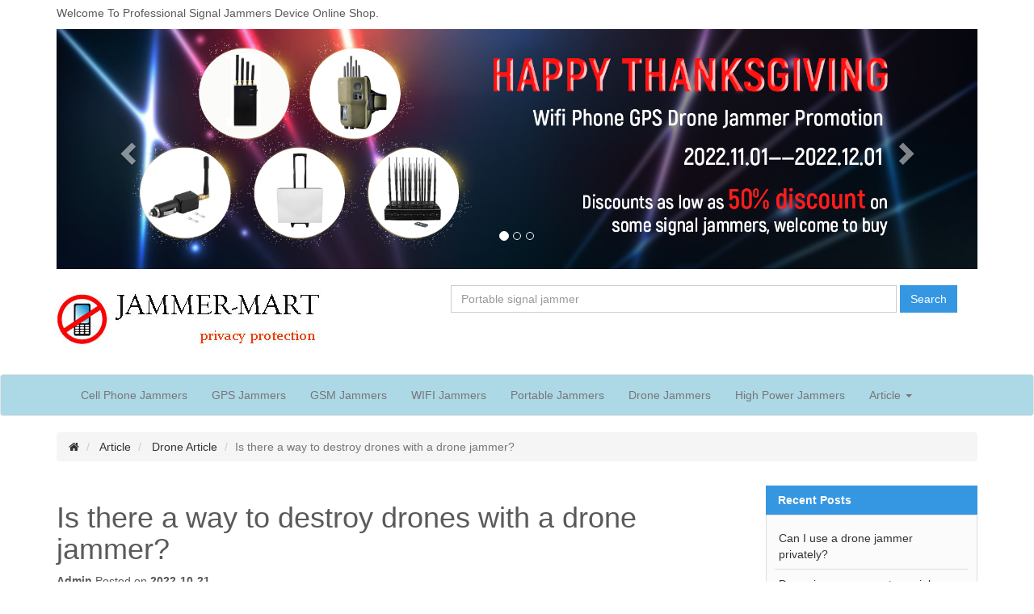

--- FILE ---
content_type: text/html
request_url: https://www.jammer-mart.com/article-destroy-drone-jammer.html
body_size: 3974
content:
<!DOCTYPE html>
<html lang="en">

<head>
    <title>Is it okay for a drone jammer to destroy a drone?</title>
    <meta charset="utf-8">
    <meta http-equiv="X-UA-Compatible" content="IE=edge">
    <meta name="viewport" content="width=device-width, initial-scale=1">
    <meta name="description" content="In the process of discussing many solutions for UAV defense, some customers asked, if is it feasible to directly destroy UAVs using drone jammer">
    <meta name="keywords" content="anti drone uav jammer,drone signal jammer,drone jammer for sale" />
    <meta name="author" content="jammer-mart.com">
    <link rel="icon" href="favicon.ico">
    <link href="extend/bootstrap/css/bootstrap.min.css" rel="stylesheet">
    <link rel="stylesheet" href="extend/stickUp/stickup.css" />
    <link href="extend/font-awesome/css/font-awesome.min.css" rel="stylesheet">
    <link href="css/common.css" rel="stylesheet">
    <link href="css/global.css" rel="stylesheet">
    <link href="css/index.css" rel="stylesheet">
    <link href="css/responsive.css" rel="stylesheet">
    <link href="css/custom.css" rel="stylesheet">
    <!-- Global site tag (gtag.js) - Google Analytics -->
    <script async src="https://www.googletagmanager.com/gtag/js?id=UA-238394811-1"></script>
    <script>
        window.dataLayer = window.dataLayer || [];
  function gtag(){dataLayer.push(arguments);}
  gtag('js', new Date());

  gtag('config', 'UA-238394811-1');
</script>
</head>

<body>
    <div class="header-bar">
        <div class="container">
            <div class="welcome m-b-10">Welcome To Professional Signal Jammers Device Online Shop.</div>
            <div id="carousel-main-banner" class="carousel slide" data-ride="carousel">
                <ol class="carousel-indicators">
                    <li data-target="#carousel-main-banner" data-slide-to="0" class="active"></li>
                    <li data-target="#carousel-main-banner" data-slide-to="1"></li>
                    <li data-target="#carousel-main-banner" data-slide-to="2"></li>
                </ol>
                <div class="carousel-inner" role="listbox">
                    <div class="item active">
                        <a href="wireless-wifi-bluetooth-jammer.html" style="display: block;"><img src="images/banner/1.jpg" alt="high quality signal jammer"/></a>
                    </div>
                    <div class="item">
                        <a href="phone-blockers-jammers.html" style="display: block;"><img src="images/banner/4.jpg" alt="cell phone jammer" /></a>
                    </div>
                    <div class="item">
                        <a href="portable-gps-blockers-jammers.html" style="display: block;"><img src="images/banner/2.jpg" alt="car gps jammer"/></a>
                    </div>
                    <div class="item">
                        <a href="drone-uav-jammers.html" style="display: block;"><img src="images/banner/3.jpg" alt="portable drone jammer" /></a>
                    </div>
                </div>
                <a class="left carousel-control" href="#carousel-main-banner" role="button" data-slide="prev">
                    <span class="glyphicon glyphicon-chevron-left" aria-hidden="true"></span>
                    <span class="sr-only">Previous</span>
                </a>
                <a class="right carousel-control" href="#carousel-main-banner" role="button" data-slide="next">
                    <span class="glyphicon glyphicon-chevron-right" aria-hidden="true"></span>
                    <span class="sr-only">Next</span>
                </a>
            </div>
        </div>
    </div>
    <header>
        <div class="container">
            <div class="row">
                <div class="col-md-5 col-xs-12 left">
                    <a href="https://www.jammer-mart.com/" class="logo"><img src="img/logo.jpg" alt="signal jammer" /></a>
                </div>
                <div class="col-md-7 col-xs-12 center">
                    <form class="form-inline" action="search.html">
                        <input type="hidden" name="cx" value="003830820445301633414:c8jbouhirh8" />
                        <input type="search" class="form-control" name="q" placeholder="Portable signal jammer" />
                        <button type="submit" class="btn btn-default btn-search">Search</button>
                    </form>
                </div>
            </div>
        </div>
    </header>
    <nav style="background-color:LightBlue" class="navbar navbar-default navbar-wrapper navbar-wrapper">
        <div class="container">
            <div class="navbar-header">
                <button type="button" class="navbar-toggle collapsed" data-toggle="collapse" data-target="#navbar" aria-expanded="false" aria-controls="navbar">
                    <span class="sr-only">Toggle navigation</span>
                    <span class="icon-bar"></span>
                    <span class="icon-bar"></span>
                    <span class="icon-bar"></span>
                </button>
            </div>
            <div id="navbar" class="navbar-collapse collapse">
                <ul class="nav navbar-nav">
                    <li>
                        <a href="phone-blockers-jammers.html">Cell Phone Jammers</a>
                    </li>
                    <li>
                        <a href="portable-gps-blockers-jammers.html">GPS Jammers</a>
                    </li>
                    <li>
                        <a href="gsm-frequency-band-jammer.html">GSM Jammers</a>
                    </li>
                    <li>
                        <a href="wireless-wifi-bluetooth-jammer.html">WIFI Jammers</a>
                    </li>
                    <li>
                        <a href="portable-blockers-jammers.html">Portable Jammers</a>
                    </li>
                    <li>
                        <a href="drone-uav-jammers.html">Drone Jammers</a>
                    </li>
                    <li>
                        <a href="high-power-blockers-jammers.html">High Power Jammers</a>
                    </li>
                    <li class="dropdown">
                        <a href="article.html" class="dropdown-toggle" data-toggle="dropdown" role="button" aria-haspopup="true" aria-expanded="false">Article <span class="caret"></span></a>
                        <ul class="dropdown-menu">
                            <li><a href="gps-blcoer-article.html">Gps Blocker Articles</a></li>
                            <li><a href="cell-phone-blocker-article.html">Mobile Phone wifi Blocker Articles</a></li>
                            <li><a href="wifi-bluetooth-signal-jammer-articles.html">Wifi Jammer Articles</a></li>
                            <li><a href="drone-uav-jammer-article.html">Drone Jammer Articles</a></li>
                            <li><a href="military-signal-jammer-article.html">Military Jammer Articles</a></li>
                            <li><a href="protable-jammer-article.html">Protable Jammer Articles</a></li>
                            <li><a href="high-power-jammer-article.html">High Power Disruptor Articles</a></li>
                        </ul>
            </div>
        </div>
    </nav>
    <!--breadcrumb s-->
    <div class="breadcrumb-full m-b-30">
        <div class="container">
            <ol class="breadcrumb m-b-0">
                <li>
                    <a href="https://www.jammer-mart.com/"><i class="fa fa-home"></i></a>
                </li>
                <li>
                    <a href="article.html">Article</a>
                </li>
                <li>
                    <a href="drone-uav-jammer-article.html">Drone Article</a>
                </li>
                <li class="active">Is there a way to destroy drones with a drone jammer?</li>
            </ol>
        </div>
    </div>
    <!--breadcrumb e-->
    <!--wrapper-container s-->
    <div class="wrapper-container">
        <div class="container">
            <div class="row">
                <!--right s-->
                <div class="col-md-9 col-xs-12 right">
                    <!--content s-->
                    <div class="content full-block m-b-30">
                        <!--title s-->
                        <div class="main-title full-block m-b-50">
                            <div class="title">
                                <h1 class="blog-post-title">
                                    Is there a way to destroy drones with a drone jammer?
                                </h1>
                                <p class="author">
                                    <span class="user"><b>Admin</b></span>
                                    Posted on
                                    <span class="date"><b>2022-10-21</b></span>
                                </p>
                            </div>
                        </div>
                        <!--title e-->
                        <!--blog-content s-->
                        <div class="blog-content full-block">
                            <p>At present, there are various means and ways to counter UAVs, and various UAV interference or countermeasure devices emerge in an endless stream. Recently, the solution of UAV detection + UAV interference is also emerging. In the process of discussing many solutions for UAV defense, some customers asked, if is it feasible to directly destroy UAVs using <a href="drone-uav-jammers.html"><strong>drone jammer</strong></a>. That is to say: in the defense area, once an illegal intrusion drone is found, it is immediately shot down or even destroyed by using a drone signal jammer. Is this solution completely achieved?</p>
                            <p>The drone UAV equipment mentioned here does not refer to the UAV signal jamming equipment that is often mentioned in the past but specifically refers to the strike weapons or attack methods that have hardware damage to the UAV, such as the use of bullets, artillery shells, and laser irradiation. etc. This will permanently damage and destroy the drone.</p>
                            <h2> How drone jammers achieve precise strikes?</h2>
                            <p>If you want to use drone jammer equipment to carry out precise strikes on incoming drones, you must ensure that the drone can be identified within the effective defense range and that the drone's attack direction and coordinates can be identified. Accurate determination and path locking, so as to further guide the drone signal jammer to carry out precise attacks on it and achieve the effect of the one-shot kill.</p>
                            <img src="images/CKJ-2204M4/03.jpg" alt="anti drone gun jammer" />
                            <p>As far as the existing technical level is concerned, there are already a variety of means that can be used for UAV detection, such as radar detection, wireless spectrum analysis detection, optical capture, and so on. Then these are linked with the drone jammer device so that the aforementioned destruction of the drone can be achieved.</p>
                            <p>It's just that the above-mentioned solution has a high hardware investment cost when it is implemented, and in the actual combat application on the spot, the technical level of the operator is required to be high. As a manufacturer of UAV jamming equipment, our suggestion is: unless there are important places with special needs, it is generally not necessary to raise the technical standards of UAV defense to such a high level, it seems a bit overkill to do so.</p>
                            <p>We have made such an analogy: drones are like mosquitoes, and drone gun jammer is like mosquito coils. In terms of self-protection, it is enough to place a mosquito coil to keep mosquitoes away and not get hurt. Mosquito coils can also kill or drive away mosquitoes. But if you have to be serious, you have to get a gun, cannon, etc. to kill the mosquitoes one by one.</p>
                        </div>
                        <!--blog-content e-->
                        <div class="post-navigation p-t-30 m-b-50">
                            <div class="post-nav nav-previous">
                                <a style="color: green" href="article-defense-effect-drone-jammer.html">What is the defense effect of the drone jammer?</a>
                            </div>
                            <div class="post-nav nav-previous">
                                <a style="color: green" href="article-forced-landing-drone-jammer.html">The application of drone jammer in security work</a>
                            </div>
                            <div class="post-nav nav-previous">
                                <a style="color: green" href="article-difference-drone-jammer-gun.html">What's the difference between drone jammer and drone gun?</a>
                            </div>
                            <div class="post-nav nav-previous">
                                <a style="color: green" href="article-drone-jammer-promote-progress.html">Drone jammer promote social progress</a>
                            </div>
                            <div class="post-nav nav-previous">
                                <a style="color: green" href="forum/forum-drone-jammers-legal.html">Are drone jammers legal?</a>
                            </div>
                            <div class="post-nav nav-previous">
                                <a style="color: green" href="forum/forum-why-need-drone-jammer.html">Why do you need a drone jammer?</a>
                            </div>
                        </div>
                    </div>
                    <!--content e-->
                </div>
                <!--right e-->
                <!-- left s -->
                <div class="col-md-3 left">
                    <!--aside-box s-->
                    <div class="aside-box">
                        <!--title s-->
                        <p class="aside-title aside-title-main m-b-0">Recent Posts</p>
                        <!--title e-->
                        <ul class="aside-menu aside-menu-2line">
                            <li>
                                <a href="article-use-drone-jammer-privately.html">Can I use a drone jammer privately?</a>
                            </li>
                            <li>
                                <a href="article-drone-jammer-promote-progress.html">Drone jammer promote social progress</a>
                            </li>
                            <li>
                                <a href="forum/forum-drone-jammers-legal.html">Are drone jammers legal?</a>
                            </li>
                            <li>
                                <a href="forum/forum-why-need-drone-jammer.html">Why do you need a drone jammer?</a>
                            </li>
                            <li>
                                <a href="article-interference-methods-drone-jammer.html">Three interference methods of drone jammer</a>
                            </li>
                            <li>
                                <a href="article-principle-drone-jammer.html">The principle of drone jammer</a>
                            </li>
                        </ul>
                    </div>
                    <div class="aside-box">
                        <p class="aside-title m-b-0">Related recommended product</p>
                        <div class="product-box">
                            <a href="wifi-drone-remote-jammer.html" class="pic-box"><img src="images/CKJ-2204M4/03.jpg" alt="drone scrambler" /></a>
                            <div class="info">
                                <a href="wifi-drone-remote-jammer.html" class="title">High Power Wifi Drone Remote Control Signal Jammer with 4 Built-in Antennas, Jamming Range Up to 100m</a>
                                <p class="price">
                                    <span>$899.99</span>
                                    <del>$1688.63</del>
                                </p>
                                <p class="star-box">
                                    <i class="fa fa-star"></i>
                                    <i class="fa fa-star"></i>
                                    <i class="fa fa-star"></i>
                                    <i class="fa fa-star"></i>
                                    <i class="fa fa-star"></i>
                                </p>
                            </div>
                        </div>
                    </div>
                </div>
            </div>
            <!-- left e -->
        </div>
    </div>
    </div>
    <!--wrapper-container e-->
    </div>
    </footer>
    <!--footer e-->
    <script src="https://cdn.bootcss.com/jquery/3.3.1/jquery.min.js"></script>
    <script src="js/custom.js"></script>
    <script src="https://cdn.bootcss.com/bootstrap/3.3.7/js/bootstrap.min.js"></script>
    <!--stickUp v0.5.7-->
    <script src="extend/stickUp/stickUp.js"></script>
    <script type="text/javascript">
    jQuery(function($) {
        $(document).ready(function() {
            $('.navbar-wrapper').stickUp();
        });
    });
    </script>
    <script src="https://cdn.bootcss.com/scrollup/2.4.1/jquery.scrollUp.min.js"></script>
    <!-- Default Statcounter code for Jammer-mart.com
    https://www.jammer-mart.com/ -->
    <script type="text/javascript">
    var sc_project = 11742128;
    var sc_invisible = 1;
    var sc_security = "8a57631c";
    </script>
    <script type="text/javascript" src="https://www.statcounter.com/counter/counter.js" async></script>
    <noscript>
        <div class="statcounter"><a title="Web Analytics" href="https://statcounter.com/" target="_blank"><img class="statcounter" src="//c.statcounter.com/11742128/0/8a57631c/1/" alt="Web
    Analytics"></a></div>
    </noscript>
    <!-- End of Statcounter Code -->
    <!--Start of Tawk.to Script-->
    <script type="text/javascript">
    var Tawk_API = Tawk_API || {},
        Tawk_LoadStart = new Date();
    (function() {
        var s1 = document.createElement("script"),
            s0 = document.getElementsByTagName("script")[0];
        s1.async = true;
        s1.src = 'https://embed.tawk.to/600a47a3a9a34e36b96f0f19/1esk2flsg';
        s1.charset = 'UTF-8';
        s1.setAttribute('crossorigin', '*');
        s0.parentNode.insertBefore(s1, s0);
    })();
    </script>
    <!--End of Tawk.to Script-->
</body>

</html>

--- FILE ---
content_type: text/css
request_url: https://www.jammer-mart.com/css/global.css
body_size: 1971
content:
/*---------- body s ----------*/

html {}

body {
	padding: 0;
}

a {
	color: #333;
	transition: all .3s ease;
}

ul {
	padding-left: 0;
}

ul>li {
	list-style: none;
}

img {
	width: 100%;
	height: auto;
	transition: all .3s ease;
}

:focus {
	outline: none;
}

.col-5 {
	position: relative;
	width: 20%;
	float: left;
	min-height: 1px;
	padding-left: 15px;
	padding-right: 15px;
}


/*button s*/

.btn,
.btn:focus,
.btn:hover,
.btn.active,
.btn.active:focus,
.btn.active:hover,
.btn:active,
.btn:active:focus,
.btn:active:hover {
	color: #fff;
	box-shadow: none;
	outline: none;
}

.btn-search {
	border-radius: 0;
	border: 1px solid #3597e2;
	background-color: #3597e2;
}

.btn-search:focus,
.btn-search:hover,
.btn-search:active:focus,
.btn-search:active:hover {
	border: 1px solid #3597e2;
	background-color: #2581c7;
}

.btn-buy {
	display: block;
	padding: 12px 35px;
	border: none;
	background-color: #ff8b31;
}

.btn-sign-in {
	display: inline-block;
	padding: 8px 25px;
	border: none;
	background-color: #ff8b31;
}

.btn-buy:focus,
.btn-buy:hover,
.btn-buy:active:focus,
.btn-buy:active:hover,
.btn-sign-in:focus,
.btn-sign-in:hover,
.btn-sign-in:active:focus,
.btn-sign-in:active:hover {
	background-color: #ed6f0d;
}

.btn-faq {
	padding: 12px 15px;
	border: none;
	background-color: #bc12f6;
}

.btn-close {
	padding: 8px 25px;
	border: none;
	background-color: #bc12f6;
}

.btn-faq:focus,
.btn-faq:hover,
.btn-faq:active:focus,
.btn-faq:active:hover,
.btn-close:focus,
.btn-close:hover,
.btn-close:active:focus,
.btn-close:active:hover {
	background-color: #9b07ce;
}


/*button e*/

input.form-control:focus,
input.form-control:hover {
	border: 1px solid #3597e2 !important;
}


/*padding-width s*/

.p-l-5 {
	padding-left: 5px !important;
}

.p-r-5 {
	padding-right: 5px !important;
}

.p-l-10 {
	padding-left: 10px !important;
}

.p-r-10 {
	padding-right: 10px !important;
}

.p-t-10 {
	padding-top: 10px !important;
}

.p-t-20 {
	padding-top: 20px !important;
}

.p-t-30 {
	padding-top: 20px !important;
}

.p-b-10 {
	padding-bottom: 10px !important;
}

.p-b-20 {
	padding-bottom: 20px !important;
}

.p-b-30 {
	padding-bottom: 30px !important;
}


/*padding-width e*/


/*margin-width s*/

.m-l-5 {
	margin-left: 5px !important;
}

.m-l-10 {
	margin-left: 10px !important;
}

.m-l-30 {
	margin-left: 30px !important;
}

.m-r-5 {
	margin-right: 5px !important;
}

.m-r-10 {
	margin-right: 10px !important;
}

.m-r-30 {
	margin-right: 30px !important;
}

.m-t-0 {
	margin-top: 0px !important;
}

.m-t-5 {
	margin-top: 5px !important;
}

.m-t-10 {
	margin-top: 10px !important;
}

.m-t-15 {
	margin-top: 15px !important;
}

.m-t-20 {
	margin-top: 20px !important;
}

.m-t-30 {
	margin-top: 30px !important;
}

.m-b-0 {
	margin-bottom: 0px !important;
}

.m-b-5 {
	margin-bottom: 5px !important;
}

.m-b-10 {
	margin-bottom: 10px !important;
}

.m-b-15 {
	margin-bottom: 15px !important;
}

.m-b-20 {
	margin-bottom: 20px !important;
}

.m-b-25 {
	margin-bottom: 25px !important;
}

.m-b-30 {
	margin-bottom: 30px !important;
}

.m-b-50 {
	margin-bottom: 50px !important;
}


/*margin-width e*/


/*block s*/

.full-block {
	width: 100%;
	float: left;
}

.inline-block {
	display: inline-block !important;
}


/*block e*/


/*text-align s*/

.text-center {
	text-align: center;
}

.t-blod {
	font-weight: bold;
}


/*text-align e*/


/*overflow s*/

.single-line {
	display: block;
	white-space: nowrap;
	text-overflow: ellipsis;
	overflow: hidden;
}

.two-line {
	display: -webkit-box;
	height: 40px;
	-webkit-box-orient: vertical;
	-webkit-line-clamp: 2;
	overflow: hidden;
}

.three-line {
	display: -webkit-box;
	height: 60px;
	-webkit-box-orient: vertical;
	-webkit-line-clamp: 3;
	overflow: hidden;
}

.four-line {
	display: -webkit-box;
	height: 80px;
	-webkit-box-orient: vertical;
	-webkit-line-clamp: 4;
	overflow: hidden;
}


/*overflow e*/


/* Image style */

#scrollUp {
	background-image: url("../img/top.png");
	bottom: 20px;
	right: 20px;
	width: 38px;
	height: 38px;
}


/*---------- body e ----------*/


/*---------- header-bar s ----------*/

.header-bar {}


/*---------- header-bar e ----------*/


/*---------- header s ----------*/

header {
	padding: 20px 0;
}

header .logo img {
	width: auto;
	height: 100%;
}

header .center .form-control {
	width: calc(100% - 100px);
}

header .cart {
	display: inline-block;
	font-size: 20px;
	text-decoration: none;
	padding: 4px 15px;
	border-radius: 30px;
	border: 1px solid #ddd;
}

header .cart .fa {
	color: #fe6b04;
	font-size: 22px;
}

header .cart span {
	color: #000;
	font-size: 20px;
	font-style: italic;
}


/*---------- header e ----------*/


/*---------- nav s ----------*/

.navbar.navbar-default .navbar-toggle {
    padding: 0;
}
/*---------- nav e ----------*/


/*---------- breadcrumb s ----------*/


/*---------- breadcrumb e ----------*/


/*---------- product-box s ----------*/

.product-box {
	padding: 5px;
	border: 1px solid #ddd;
}

.product-box .pic-box {
	display: block;
	margin-bottom: 10px;
}

.product-box .info .title {
	display: block;
	margin-bottom: 10px;
}

.product-box .info .price,
.product-box .info .price>span {
	color: #ff0000;
    font-weight: bold;
    font-size: 18px;
}

.product-box .info .price>del {
	color: #999;
	font-size: 12px;
	font-weight: lighter;
	padding-left: 10px;
}

.product-box .info .star-box .fa {
	color: #f5c336;
}

.product-box-l-r {
	width: 100%;
	float: left;
}

.product-box-l-r .pic-box {
	width: 30%;
	float: left;
	margin-bottom: 0;
}

.product-box-l-r .info {
	width: 70%;
	float: left;
	padding-left: 20px;
	margin-bottom: 0;
}


/*---------- product-box e ----------*/


/*---------- section s ----------*/


/*left s*/

.aside-box {
	width: 100%;
	float: left;
	margin-bottom: 20px;
}

.aside-box .aside-title {
	color: #000;
	font-weight: bold;
	padding: 8px 15px;
	background-color: #e9e9e9;
}

.aside-box .aside-title-main {
	color: #fff;
	background-color: #3597e2;
}

.aside-box .aside-menu {
	padding: 10px;
	border: 1px solid #ddd;
	background-color: #fbfbfb;
}

.aside-box .aside-menu>li {
	border-bottom: 1px solid #ddd;
}

.aside-box .aside-menu>li:last-child {
	border-bottom: none;
}

.aside-box .aside-menu>li>a {
	position: relative;
	display: block;
	/*width: calc(100% - 20px);*/
	text-decoration: none;
	white-space: nowrap;
	text-overflow: ellipsis;
	padding: 8px 15px 8px 5px;
	overflow: hidden;
}

.aside-box .aside-menu-2line>li>a {
	position: relative;
	text-decoration: none;
	white-space: inherit;
	text-overflow: inherit;
	padding-right: 5px;
	display: -webkit-box;
	height: 56px;
	-webkit-box-orient: vertical;
	-webkit-line-clamp: 2;
	overflow: hidden;
}

.aside-box .aside-menu>li>a:hover {
	color: #3597e2;
}

.aside-box .aside-menu>li>a:after {
	display: none;
	position: absolute;
	right: 0;
	content: "\f105";
	font-family: FontAwesome;
}

.aside-box .aside-menu-2line>li>a:after {
	top: 16px;
}


.aside-box .content {
	padding: 5px;
	border: 1px solid #ddd;
}

.aside-box .content-box {
	padding: 10px 15px;
}

.aside-box .content .pic-box {
	display: block;
}

.aside-box .content .product-box {
	border: none;
	border-bottom: 1px solid #ddd;
}

.aside-box .content-box .product-box {
	padding: 5px 15px;
	margin-bottom: 10px;
}

.aside-box .product-box:last-child {
	border-bottom: none;
}

.more-box .more-link {
	color: #3597e2;
	font-style: italic;
	text-decoration: none;
}

.more-box .more-link:after {
	content: "\f101";
	font-family: FontAwesome;
	font-style: normal;
	padding-left: 5px;
}


/*left e*/


/*right s*/


/*section s*/

section {}

.section-title {
	color: #000;
	font-size: 16px;
	font-weight: bold;
	border-bottom: 2px solid #3597e2;
}

.section-content .product-box {
	margin-bottom: 20px;
}

.section-grid {
	position: relative;
	width: 100%;
	float: left;
}


/*option-box s*/

.option-box {
	width: 100%;
	float: left;
	margin-bottom: 20px;
}

.grid-choice {
	position: absolute;
	top: 0;
	right: 0;
}

.option-box .grid-choice {
	width: 100%;
	float: left;
	text-align: right;
	padding: 5px 10px;
}

.grid-choice .btn-choice {
	color: #3597e2;
	padding: 2px 10px;
	margin: 0 5px;
}


/*option-box e*/

.product-grid,
.product-list {
	width: 100%;
	float: left;
	margin-bottom: 30px;
}


/*product-grid s*/

.product-grid .product-box {
	width: 100%;
	float: left;
	margin-bottom: 20px;
}

.product-grid .col-md-3 .product-box .title-box .status,
.product-grid .col-md-3 .product-box .title-box .summary {
	display: none;
}

.product-grid .col-md-12 .product-box .pic-box {
	display: block;
	width: 25%;
	min-height: 1px;
	float: left;
	box-shadow: none;
	margin-bottom: 0;
}

.product-grid .col-md-12 .title-box {
	position: relative;
	float: left;
	width: 55%;
	min-height: 1px;
	padding: 5px 30px;
}

.product-grid .col-md-12 .title-box .title {
	display: block;
	font-size: 16px;
	font-weight: bold;
	line-height: 1.6;
}

.product-grid .col-md-12 .title-box .status span {
	font-weight: bold;
	padding-left: 10px;
}

.product-grid .product-box:hover .summary {
	display: -webkit-box;
	-webkit-box-orient: vertical;
	-webkit-line-clamp: 5;
	overflow: hidden;
}

.product-grid .col-md-12 .price-box {
	width: 20%;
	float: left;
	text-align: center;
	padding-top: 20px;
}

.product-grid .col-md-12 .price-box .price {
	font-size: 18px;
	margin-bottom: 30px;
	font-weight:bold;
}

.product-grid .col-md-12 .price-box .price del {
	font-size: 12px;
}

.product-grid .price-box .price {
	color: #ff0000;
}

.product-grid .price-box .price del {
	color: #999;
	font-size: 12px;
	padding-left:10px;
}

.product-grid .price-box .btn-buy {
    display: block;
    padding: 8px 15px;
    border: none;
    background-color: #ff8b31;
}

.product-grid .product-box .price-box .star-box .fa{
	color:#f5c336;
}

/*product-grid e*/


/*section e*/

section { width:100%; float:left;}
/*section-01 s*/

.section-01 {
	width:  100%;
    float:  left;
}

.normal-pic {
	display: block;
}

.wide-pic {
	display: none;
}


/*section-01 e*/


/*section-02 s*/

.section-02 {}

.section-02 .row {
	margin-left: -10px;
	margin-right: -10px;
}

.section-02 .col-md-3 {
	padding-left: 10px;
	padding-right: 10px;
}


/*section-02 e*/


/*section-03 s*/

.section-03 {}

.section-03 .section-content {
	/*padding: 15px;
	border: 1px solid #ddd;*/
}


/*section-03 e*/


/*section-04 s*/

.section-04 {}


/*section-04 e*/


/*section-05 s*/

.section-05 {}


/*section-05 e*/


/*right e*/


/*---------- section e ----------*/


/*---------- footer s ----------*/

footer {
	padding: 30px 0;
	background-color: #0288d1;
}

.footer-menu .title,
.footer-item-box .title {
	font-size: 18px;
	font-weight: bold;
}

.footer-menu ul>li>a {
	line-height: 1.8;
	text-decoration: none;
}

.footer-item-box .summary {
	line-height: 1.6;
}

.footer-item-box .social-icon>a {
	display: inline-block;
	text-decoration: none;
	margin-right: 10px;
}

.footer-item-box .social-icon>a .fa {
	font-size: 30px;
}

.copyright {
	text-align: center;
}


/*---------- footer e ----------*/

--- FILE ---
content_type: text/css
request_url: https://www.jammer-mart.com/css/index.css
body_size: 667
content:
/*---------- main-wrapper s ----------*/


/*feature-list s*/

.feature-list {}

.feature-list .row {
	margin-left: -8px;
	margin-right: -8px;
}

.feature-list .row .col-md-3 {
	padding-left: 8px;
	padding-right: 8px;
}

.feature-list .item-box {
	position: relative;
	padding-left: 40px;
	padding-right: 10px;
}

.feature-list .col-md-3 .item-box:before {
	position: absolute;
	top: 0px;
	left: 0;
	font-size: 32px;
	line-height: 1;
	font-family: "iconfont" !important;
}

.feature-list .col-md-3:nth-of-type(1) .item-box:before {
	content: "\e620";
}

.feature-list .col-md-3:nth-of-type(2) .item-box:before {
	content: "\e726";
}

.feature-list .col-md-3:nth-of-type(3) .item-box:before {
	content: "\e65e";
}

.feature-list .col-md-3:nth-of-type(4) .item-box:before {
	content: "\e610";
}

.feature-list .col-md-3:nth-of-type(1) .item-box:after,
.feature-list .col-md-3:nth-of-type(2) .item-box:after,
.feature-list .col-md-3:nth-of-type(3) .item-box:after {
	position: absolute;
	top: 5px;
	right: 0;
	bottom: 5px;
	content: "";
	width: 1px;
	height: auto;
}

.feature-list .item-box .title {
	font-size: 14px;
	font-weight: bold;
}

.feature-list .item-box .title>a {
	font-size: 14px;
	/*font-family: Roboto Condensed;*/
	text-decoration: none;
}

.feature-list .item-box .summary {
	font-size: 12px;
}


/*feature-list e*/


/*home-slider s*/

.home-slider {}

.home-slider .row {
	margin-left: -5px;
	margin-right: -5px;
}

.home-slider .row .col-md-6 {
	padding-left: 5px;
	padding-right: 5px;
}

.home-slider .banner .bottom-banner {
	width: calc(100% + 10px);
}

.home-slider .banner .bottom-banner .b-banner {
	width: calc(50% - 5px);
	float: left;
}

.home-slider .banner .bottom-banner .b-l-banner {
	padding-right: 5px;
}

.home-slider .banner .bottom-banner .b-r-banner {
	padding-left: 5px;
}

.home-slider .banner img:hover {
	-webkit-opacity: .8;
	-moz-opacity: .8;
	-ms-opacity: .8;
	-o-opacity: .8;
	opacity: .8;
}


/*home-slider e*/


/*new-arrival s*/

.new-arrival {}

.new-arrival-box .title {
	position: relative;
	font-size: 18px;
	font-weight: bold;
	text-align: center;
	overflow: hidden;
}

.new-arrival-box .title:before {
	margin-left: -100%;
	right: 10px;
}

.new-arrival-box .title:after {
	margin-right: -100%;
	left: 10px;
}

.new-arrival-box .title:before,
.new-arrival-box .title:after {
	position: relative;
	content: "";
	display: inline-block;
	vertical-align: middle;
	width: 100%;
	height: 1px;
}

.new-arrival-box .info .summary {
	font-size: 12px;
}

.new-arrival-box .info .view-detail {
	font-size: 14px;
	font-weight: bold;
	text-decoration: none;
}

.new-arrival-box .info .view-detail:after {
	content: "\f054";
	content: "\f0da";
	font-family: FontAwesome;
	padding-left: 10px;
}


/*new-arrival e*/


/*subscribe s*/

.subscribe {
	padding: 30px 50px;
}

.subscribe .subscribe-title {
	text-align: center;
}

.subscribe .subscribe-title>p {
	margin-bottom: 0;
}

.subscribe .subscribe-title>p:first-child {
	font-size: 26px;
	line-height: 1.2;
}

.subscribe .form-group .info {
	width: calc(100% - 150px);
	float: left;
}

.subscribe .form-group .info>p {
	font-size: 12px;
}

.subscribe .form-group .info>a {
	display: inline-block;
	float: right;
	font-weight: bold;
	text-decoration: none;
}

.subscribe .form-group .btn {
	float: right;
}


/*follow-us e*/


/*---------- main-wrapper e ----------*/


/*---------- carousel s ----------*/


/*rewrite stickUp.css s*/

.carousel-inner .item>img {
	position: inherit;
	top: inherit;
	left: inherit;
	min-width: inherit;
}

.carousel-inner .item {
	height: inherit;
	background-color: transparent;
}


/*rewrite stickUp.css e*/

.carousel-control.left,
.carousel-control.right {
	background: none;
	z-index: 999;
}


/*---------- carousel e ----------*/